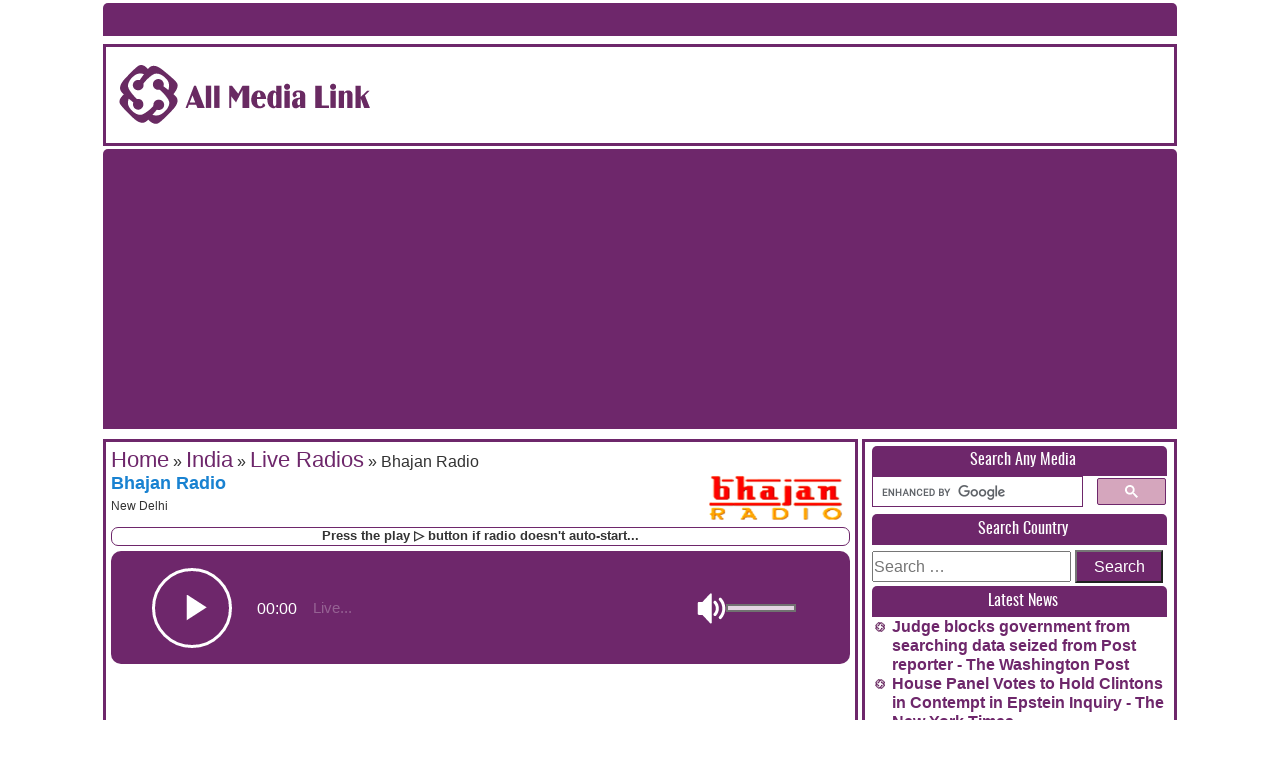

--- FILE ---
content_type: text/html; charset=utf-8
request_url: https://www.google.com/recaptcha/api2/aframe
body_size: -87
content:
<!DOCTYPE HTML><html><head><meta http-equiv="content-type" content="text/html; charset=UTF-8"></head><body><script nonce="rZ260qGrjsNNttU2yUp7aA">/** Anti-fraud and anti-abuse applications only. See google.com/recaptcha */ try{var clients={'sodar':'https://pagead2.googlesyndication.com/pagead/sodar?'};window.addEventListener("message",function(a){try{if(a.source===window.parent){var b=JSON.parse(a.data);var c=clients[b['id']];if(c){var d=document.createElement('img');d.src=c+b['params']+'&rc='+(localStorage.getItem("rc::a")?sessionStorage.getItem("rc::b"):"");window.document.body.appendChild(d);sessionStorage.setItem("rc::e",parseInt(sessionStorage.getItem("rc::e")||0)+1);localStorage.setItem("rc::h",'1769034940510');}}}catch(b){}});window.parent.postMessage("_grecaptcha_ready", "*");}catch(b){}</script></body></html>

--- FILE ---
content_type: text/css
request_url: https://allmedialink.com/wp-content/themes/allmedialink111/styleradio.css?ver=6.8.3
body_size: 1865
content:




body{line-height:1.42857143;margin:0 auto}*{-webkit-box-sizing:border-box;-moz-box-sizing:border-box;box-sizing:border-box}:after,:before{-webkit-box-sizing:border-box;-moz-box-sizing:border-box;box-sizing:border-box}a:focus,a:hover{text-decoration:none}a,button,input,input[type=submit],select,textarea{outline:0!important;text-decoration:none}.clearfix{clear:both}.clearfix:after,.clearfix:before{display:table;content:""}




@media screen and (max-width:479px){.mainland-list{-webkit-column-count:2;-moz-column-count:2;column-count:2}}.post-listing{padding:0 0 15px;list-style:none}.post-listing li{padding:15px 5px;border-bottom:1px solid rgba(0,0,0,.1)}.post-listing .content_wrapper{position:relative;display:inline-block;width:100%}.post-listing .post_content_wrap{overflow:hidden;float:left;max-width:calc(100% - 100px)}.post-listing .post_content_wrap:hover{}

@media (min-width:768px){.container{width:750px}}
@media (min-width:992px){.container{width:970px}}
@media (min-width:1024px){.navbar-nav>li{float:left;transition:background-color .4s linear}.navbar-nav{margin:0}.search-toggle{display:none}.bottom-header .searchbar{margin-top:10px;display:block!important;width:35%;float:right}}
@media (min-width:1200px){.container{width:1170px}}
@media (min-width:1281px){.container{width:1224px}}
@media (max-width:1560px){.main-banner .slide-content h1{font-size:2.2em}.main-banner .slide-content .slider_content_wrap{margin-left:6%}}
@media (max-width:1280px){html{}.top-header,.bottom-header{padding:0 30px}.section .top-tracks .widget-title{font-size:1.2em}.col-sidebar .widget+.widget{margin-top:50px}.main-banner .slide-content h1{margin-top:5%}.main-banner .slide-content .slider_content_wrap{margin-left:2%}.main-banner .slide-content .content_wrap{margin-bottom:30px}}
@media (max-width:1199px){.container{width:100%}
    
    .nowPlayingContainer{display:block}
}
@media (max-width:1023px){.navbar{display:none}.top-header{position:relative;width:100%}.top-header .brand{text-align:center;margin:15px 35px}.top-header .brand .logo img{width:60%}.navbar{position:fixed;top:0;height:100%;background:#333;width:100%;max-width:330px}.navbar.open{-webkit-transform:translateX(0);-moz-transform:translateX(0);-ms-transform:translateX(0);transform:translateX(0)}.nav>li{border-bottom:1px solid rgba(255,255,255,.05)}.nav>li>a{padding:1em;display:block}.nav>li>a:hover{background:rgba(0,0,0,.1)}.navbar-toggle{position:absolute;top:25%;left:25px;cursor:pointer}.navbar-toggle div{width:30px;height:3px;background-color:#fff;margin:5px 0;transition:all .6s ease-in-out;border-radius:1px}.navbar-toggle.active #one{-webkit-transform:translateY(8px) rotate(-135deg);transform:translateY(8px) rotate(-135deg);transition:all .6s ease-in-out;background-color:#e74c3c}.navbar-toggle.active #two{opacity:0;transition:.4s ease}.navbar-toggle.active #three{-webkit-transform:translateY(-8px) rotate(-45deg);transform:translateY(-8px) rotate(-45deg);transition:all .6s ease-in-out;background-color:#e74c3c}.search-toggle{position:absolute;right:25px;top:25%;font-size:20px;color:#fff}.bottom-header{padding:0;width:100%}.bottom-header .searchbar{display:none;background:#f2f2f2;padding:2px 20px}html.navOpen #page{-webkit-transform:translateX(330px);-moz-transform:translateX(330px);-ms-transform:translateX(330px);transform:translateX(330px)}.sec-main-banner .main-banner{width:100%}.sec-main-banner .top-tracks{display:none}
    
    .nowPlayingContainer{display:block}
}
@media (max-width:991px){.section{margin-top:50px}.section h2.widget-title{font-size:1.7143em;margin-bottom:10px}.error-404 h1{}.main-banner .slides .slide-content h1{margin-top:5%}.container{padding:0 20px}.sec-popular article:nth-child(2n+1){clear:both}.sec-popular article:nth-child(2n+1){clear:none}.sec-popular img{max-width:80px}.sec-popular .display_post_title{padding-top:8px}.post-popular article:nth-child(3n+1){clear:none}.post-popular article:nth-child(2n+1){clear:both}.post-popular article:nth-child(2n+1){clear:none}.post-popular article:nth-child(3n+1){clear:both}.post-popular .display_post_title{font-size:18px}
    
    
    .nowPlayingContainer{display:block}
}
@media (max-width:767px){html{}h1.entry-title,.error-404 .main-banner .slides .slide-content .slider_content_wrap{margin-left:3%}.main-banner .slides .slide-content .btn{margin-bottom:20px}.main-banner .slides>li{height:400px}.footer-links ul>li{margin-bottom:10px}.top-header .brand{margin:10px 30px}.section{margin-top:30px}.main-banner .slide-content{padding:15px}.main-banner .slide-content .slider_content_wrap{margin-left:0}.main-banner .slide-content h1{margin-top:30px}#main,.col-sidebar,.content-wrapper{margin-top:10px}.post-listing li{padding:10px}.taxonomy_tile{padding:0 15px}.post-popular article,.sec-popular article{width:48%;display:inline-table}.footer-navigation .widget{width:100%}section.widget.item{width:50%}
    
    .nowPlayingContainer{display:block}
}
@media (max-width:580px){.sec-popular article{width:100%;padding:10px 15px}.main-banner .slide-content{padding:20px}.main-banner .slide-content img{width:38%;margin-bottom:10px}.main-banner .slides .slide-content .content_wrap{margin-bottom:25px}.section{margin-top:36px}.section h2.widget-title{margin-bottom:10px}.navbar{width:60%;max-width:348px}html.navOpen #page{-webkit-transform:translateX(60%);-moz-transform:translateX(60%);-ms-transform:translateX(60%);transform:translateX(60%)}
    
    .nowPlayingContainer{display:block}
    
    
}
@media (max-width:480px){.featured-image-container{width:98px;min-height:70px}h1.entry-title,h1.page-title{}.footer-bottom{text-align:center}.footer-bottom .social_media{width:100%}.copyright,.social-links{padding:0}.copyright{margin-bottom:10px}.radio-list>li{width:100%}}@media (max-width:400px){.main-banner .slide-content h1{}.main-banner .slides .fill-blur-gb img{top:30%}
    
    .nowPlayingContainer{display:block}
    
}

.playerContainer{position: fixed;
    position: -webkit-sticky;
    position: -moz-sticky;
    position: -ms-sticky;
    position: -o-sticky;
    position: sticky;
    z-index: 1500;
    bottom: 0;
    width: 100%;
    min-height: 113px;
    background-color: #6e276b;
    /* padding: 7px 15px; */
    text-align: center;
    padding: 17px 0 0 0;
    border-radius:10px;
    
}

.nowPlayingContainer{width:40%;min-width:199px;max-width:350px;float:left}.nowPlaying{background-color:#f6f8f6;height:100%;overflow:hidden}.nowPlaying__artwork{padding:8px;width:100%;float:left}.nowPlaying__artwork img{width:75px;min-height:60px;-webkit-box-shadow:0 0 5px #000;box-shadow:0 0 5px #000;padding:4px;margin-right:15px;float:left}.nowPlaying__title{font-size:1em;text-align:initial;margin-top:5px}.player{width:100%;padding:0 0;text-align:initial}.mejs__offscreen{height:1px;overflow:hidden;position:absolute}.mejs__container{position:relative;outline:none}.mejs__controls{display:-webkit-box;display:-webkit-flex;display:-ms-flexbox;display:flex;padding-left:21px;width:90%;float:left; margin-left:20px;}

.mejs__button.mejs__playpause-button{
    background:#6e276b;
padding: 19px;
height: 80px;
width: 80px;
margin-right: 19px;
float: left;
border-radius: 50px;
border: solid 3px
#fff;}

.mejs__button,.mejs__time,.mejs__time-rail{line-height:10px;width:40px}

.mejs__button>button{background: url(images/allmedialink-radio-player-button.svg);
    border: 0;
    cursor: pointer;
    height: 38px;
    margin: 5px 10px;
    padding: -1px;
    width: 31px;
    background-repeat: no-repeat;
    /* border-radius: inherit; */
    
}




.mejs__time{box-sizing:content-box;color:#fff;padding:16px 6px 0}.mejs__play>button{background-position:2px -2px}.mejs__pause>button{background-position:-44px 0}.mejs__time-rail{-webkit-box-flex:1;-webkit-flex-grow:1;-ms-flex-positive:1;flex-grow:1;margin:0 10px;padding-top:10px;position:relative}.mejs__time,.mejs__time-rail,.mejs__volume-button,.mejs__horizontal-volume-slider{margin-top:20px}.mejs__broadcast{color:#fff;height:10px;position:absolute;top:15px;width:100%; font-size:15px;}.mejs__mute>button{background-position:-85px 0%}.mejs__unmute>button{background-position:-133px 0}.mejs__horizontal-volume-slider{position:relative;width:70px}.mejs__horizontal-volume-current,.mejs__horizontal-volume-total{position:absolute;border:1px solid #717171}.mejs__horizontal-volume-total{height:8px;top:16px;width:70px}.mejs__horizontal-volume-current{background:rgba(255,255,255,.8);height:100%}#offair{margin-top:20px;float:left;color:#fff;padding:6px}
@media (max-width:580px)
{.player{width:100%}
.nowPlayingContainer{display:block}
.mejs__controls{padding:0}
    
    
}


.mejs__broadcast {
  text-decoration: blink;
  -webkit-animation-name: blinker;
  -webkit-animation-duration: 0.6s;
  -webkit-animation-iteration-count:infinite;
  -webkit-animation-timing-function:ease-in-out;
  -webkit-animation-direction: alternate;
}

@-webkit-keyframes blinker {
  from {opacity: 1.0;}
  to {opacity: 0.0;}
}



--- FILE ---
content_type: image/svg+xml
request_url: https://allmedialink.com/wp-content/themes/allmedialink111/images/allmedialink-radio-player-button.svg
body_size: 360
content:
<?xml version="1.0" encoding="utf-8"?>
<!-- Generator: Adobe Illustrator 16.0.0, SVG Export Plug-In . SVG Version: 6.00 Build 0)  -->
<svg version="1.2" baseProfile="tiny" id="Layer_1" xmlns="http://www.w3.org/2000/svg" xmlns:xlink="http://www.w3.org/1999/xlink"
	 x="0px" y="0px" width="164.41px" height="31.18px" viewBox="0 0 164.41 31.18" xml:space="preserve">
<path fill="#FFFFFF" d="M0.667,1.434l20,12.991l-20,12.991V1.434z"/>
<path fill="#FFFFFF" d="M41.667,1.434h23.999v25.982H41.667V1.434z"/>
<path fill="#FFFFFF" d="M109.307,26.316c-0.383,0-0.767-0.156-1.061-0.474c-0.585-0.635-0.585-1.663,0-2.297
	c4.094-4.433,4.094-11.643,0-16.075c-0.585-0.635-0.585-1.663,0-2.297c0.587-0.633,1.536-0.634,2.12,0
	c2.553,2.761,3.956,6.431,3.956,10.335c0,3.905-1.403,7.573-3.956,10.335c-0.292,0.317-0.675,0.475-1.06,0.475l0,0V26.316z
	 M103.98,23.256c-0.385,0-0.77-0.158-1.062-0.476c-0.586-0.634-0.586-1.66,0-2.296c2.534-2.743,2.534-7.208,0-9.951
	c-0.586-0.635-0.586-1.664,0-2.297c0.585-0.633,1.534-0.634,2.12,0c3.704,4.009,3.704,10.536,0,14.544
	C104.747,23.099,104.362,23.257,103.98,23.256L103.98,23.256z"/>
<path fill="#FFFFFF" d="M99.823,30.664c-0.261,0-0.517-0.109-0.708-0.316l-7.705-8.344h-3.587c-0.553,0-1-0.486-1-1.083V10.094
	c0-0.597,0.447-1.082,1-1.082h3.587l7.705-8.344c0.286-0.31,0.716-0.403,1.091-0.235c0.373,0.168,0.616,0.561,0.616,1v28.148
	c0,0.437-0.244,0.833-0.616,1C100.081,30.637,99.952,30.664,99.823,30.664z"/>
<path fill="#FFFFFF" d="M163.665,19.15v2.871h-2.652l-3.347-3.625l-3.35,3.625h-2.652V19.15l3.348-3.625l-3.348-3.625V9.03h2.652
	l3.35,3.625l3.347-3.625h2.652v2.871l-3.347,3.625L163.665,19.15z"/>
<path fill="#FFFFFF" d="M146.665,30.683c-0.26,0-0.516-0.109-0.706-0.317l-7.708-8.344h-3.585c-0.553,0-1-0.484-1-1.082V10.112
	c0-0.597,0.447-1.083,1-1.083h3.585l7.708-8.344c0.285-0.31,0.715-0.403,1.089-0.235c0.374,0.168,0.617,0.562,0.617,1v28.149
	c0,0.438-0.244,0.833-0.617,1C146.924,30.655,146.794,30.683,146.665,30.683z"/>
</svg>
